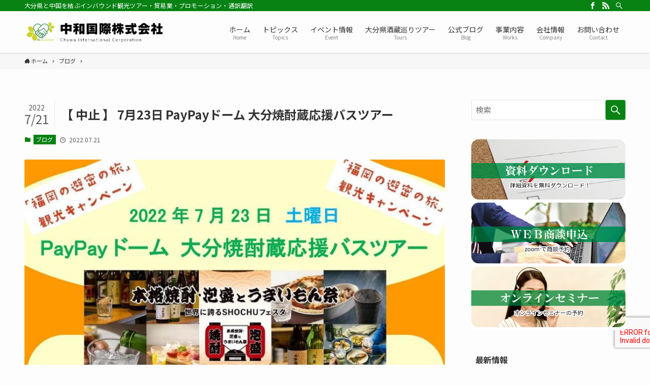

--- FILE ---
content_type: text/html; charset=UTF-8
request_url: https://www.chuwacorporation.com/blog/202207/6929/
body_size: 19193
content:
<!DOCTYPE html>
<html lang="ja" data-scrolled="false">
<head>
<meta charset="utf-8">
<meta name="format-detection" content="telephone=no">
<meta http-equiv="X-UA-Compatible" content="IE=edge">
<meta name="viewport" content="width=device-width, viewport-fit=cover">
<meta name="google-site-verification" content="LBybmZPyqbM-dWhgWpmYdM4kXKtnwWTznXM58ecJfs0" />
<meta name="msvalidate.01" content="D8F5152D170F84397C98474808D75EEB" />

<meta name="keywords" content="大分県,中国,インバウンド,ツアー,体験プログラム,Weibo,通訳,翻訳,プロモーション,中和国際株式会社,販路拡大" />
<meta name="description" content="大分県大分市の中和国際株式会社はインバウンドを中心とした旅行業・貿易業・プロモーション・通訳翻訳などをおこなう会社です。インバウンド向けのおみやげ体験プログラムやインバウンド向けツアー開催、Weiboを活用した中国向け販路拡大「大分物語」な" />

<!-- WP SiteManager OGP Tags -->
<meta property="og:title" content="【 中止 】 7月23日 PayPayドーム 大分焼酎蔵応援バスツアー" />
<meta property="og:type" content="article" />
<meta property="og:url" content="https://www.chuwacorporation.com/blog/202207/6929/" />
<meta property="og:description" content="大分県大分市の中和国際株式会社はインバウンドを中心とした旅行業・貿易業・プロモーション・通訳翻訳などをおこなう会社です。インバウンド向けのおみやげ体験プログラムやインバウンド向けツアー開催、Weiboを活用した中国向け販路拡大「大分物語」な" />
<meta property="og:site_name" content="《公式》中和国際株式会社｜インバウンドツアー開催・体験プログラム・中国向け販路拡大支援" />
<meta property="og:image" content="https://www.chuwacorporation.com/wp-content/uploads/2022/07/295085726_1723209121348205_3217772749101360632_n.jpg" />

<!-- WP SiteManager Twitter Cards Tags -->
<meta name="twitter:title" content="【 中止 】 7月23日 PayPayドーム 大分焼酎蔵応援バスツアー" />
<meta name="twitter:url" content="https://www.chuwacorporation.com/blog/202207/6929/" />
<meta name="twitter:description" content="大分県大分市の中和国際株式会社はインバウンドを中心とした旅行業・貿易業・プロモーション・通訳翻訳などをおこなう会社です。インバウンド向けのおみやげ体験プログラムやインバウンド向けツアー開催、Weiboを活用した中国向け販路拡大「大分物語」な" />
<meta name="twitter:card" content="summary" />
<meta name="twitter:image" content="https://www.chuwacorporation.com/wp-content/uploads/2022/07/295085726_1723209121348205_3217772749101360632_n.jpg" />
<title>【 中止 】 7月23日 PayPayドーム 大分焼酎蔵応援バスツアー | 《公式》中和国際株式会社｜インバウンドツアー開催・体験プログラム・中国向け販路拡大支援</title>
<meta name='robots' content='max-image-preview:large' />

<!-- All In One SEO Pack 3.7.1[1912,2000] -->
<meta name="description"  content="7月23日 PayPayドーム 大分焼酎蔵応援バスツアーは最小催行人員未達とコロナ感染急拡大のため中止となりました。 https://www.chuwacorporation.com/event/202207/6839/ なお、「本格焼酎・泡盛とうまいもん祭」は開催予定です。" />

<script type="application/ld+json" class="aioseop-schema">{"@context":"https://schema.org","@graph":[{"@type":"Organization","@id":"https://www.chuwacorporation.com/#organization","url":"https://www.chuwacorporation.com/","name":"中和国際株式会社","sameAs":[]},{"@type":"WebSite","@id":"https://www.chuwacorporation.com/#website","url":"https://www.chuwacorporation.com/","name":"《公式》中和国際株式会社｜インバウンドツアー開催・体験プログラム・中国向け販路拡大支援","publisher":{"@id":"https://www.chuwacorporation.com/#organization"},"potentialAction":{"@type":"SearchAction","target":"https://www.chuwacorporation.com/?s={search_term_string}","query-input":"required name=search_term_string"}},{"@type":"WebPage","@id":"https://www.chuwacorporation.com/blog/202207/6929/#webpage","url":"https://www.chuwacorporation.com/blog/202207/6929/","inLanguage":"ja","name":"【 中止 】 7月23日 PayPayドーム 大分焼酎蔵応援バスツアー","isPartOf":{"@id":"https://www.chuwacorporation.com/#website"},"breadcrumb":{"@id":"https://www.chuwacorporation.com/blog/202207/6929/#breadcrumblist"},"image":{"@type":"ImageObject","@id":"https://www.chuwacorporation.com/blog/202207/6929/#primaryimage","url":"https://www.chuwacorporation.com/wp-content/uploads/2022/07/295085726_1723209121348205_3217772749101360632_n.jpg","width":768,"height":960},"primaryImageOfPage":{"@id":"https://www.chuwacorporation.com/blog/202207/6929/#primaryimage"},"datePublished":"2022-07-20T15:27:00+09:00","dateModified":"2022-07-25T15:31:26+09:00"},{"@type":"Article","@id":"https://www.chuwacorporation.com/blog/202207/6929/#article","isPartOf":{"@id":"https://www.chuwacorporation.com/blog/202207/6929/#webpage"},"author":{"@id":"https://www.chuwacorporation.com/author/blog_user/#author"},"headline":"【 中止 】 7月23日 PayPayドーム 大分焼酎蔵応援バスツアー","datePublished":"2022-07-20T15:27:00+09:00","dateModified":"2022-07-25T15:31:26+09:00","commentCount":0,"mainEntityOfPage":{"@id":"https://www.chuwacorporation.com/blog/202207/6929/#webpage"},"publisher":{"@id":"https://www.chuwacorporation.com/#organization"},"articleSection":"ブログ, 7月23日 PayPayドーム 大分焼酎蔵応援バスツアー, PayPayドーム, PayPayドーム 大分焼酎蔵応援バスツアー, 中止, 大分焼酎, 大分焼酎蔵, 大分焼酎蔵応援, 大分焼酎蔵応援バスツアー, 本格焼酎・泡盛とうまいもん祭, 焼酎","image":{"@type":"ImageObject","@id":"https://www.chuwacorporation.com/blog/202207/6929/#primaryimage","url":"https://www.chuwacorporation.com/wp-content/uploads/2022/07/295085726_1723209121348205_3217772749101360632_n.jpg","width":768,"height":960}},{"@type":"Person","@id":"https://www.chuwacorporation.com/author/blog_user/#author","name":"中和国際株式会社","sameAs":[]},{"@type":"BreadcrumbList","@id":"https://www.chuwacorporation.com/blog/202207/6929/#breadcrumblist","itemListElement":[{"@type":"ListItem","position":1,"item":{"@type":"WebPage","@id":"https://www.chuwacorporation.com/","url":"https://www.chuwacorporation.com/","name":"《公式》中和国際株式会社｜インバウンドツアー開催・体験プログラム・中国向け販路拡大支援"}},{"@type":"ListItem","position":2,"item":{"@type":"WebPage","@id":"https://www.chuwacorporation.com/blog/202207/6929/","url":"https://www.chuwacorporation.com/blog/202207/6929/","name":"【 中止 】 7月23日 PayPayドーム 大分焼酎蔵応援バスツアー"}}]}]}</script>
<link rel="canonical" href="https://www.chuwacorporation.com/blog/202207/6929/" />
			<script type="text/javascript" >
				window.ga=window.ga||function(){(ga.q=ga.q||[]).push(arguments)};ga.l=+new Date;
				ga('create', 'UA-180674659-1', 'auto');
				// Plugins
				
				ga('send', 'pageview');
			</script>
			<script async src="https://www.google-analytics.com/analytics.js"></script>
			<!-- All In One SEO Pack -->
<link rel='dns-prefetch' href='//www.google.com' />
<link rel="alternate" type="application/rss+xml" title="《公式》中和国際株式会社｜インバウンドツアー開催・体験プログラム・中国向け販路拡大支援 &raquo; フィード" href="https://www.chuwacorporation.com/feed/" />
<link rel="alternate" type="application/rss+xml" title="《公式》中和国際株式会社｜インバウンドツアー開催・体験プログラム・中国向け販路拡大支援 &raquo; コメントフィード" href="https://www.chuwacorporation.com/comments/feed/" />
<meta name="description" content="7月23日 PayPayドーム 大分焼酎蔵応援バスツアーは最小催行人員未達とコロナ感染急拡大のため中止となりました。https://www.chuwacorporation.com/event/202207/6839/なお、「本格焼酎・泡盛とうまいもん祭」は開催予定です。" /><link rel='stylesheet' id='vkExUnit_common_style-css' href='https://www.chuwacorporation.com/wp-content/plugins/vk-all-in-one-expansion-unit/assets/css/vkExUnit_style.css?ver=9.94.1.1' type='text/css' media='all' />
<style id='vkExUnit_common_style-inline-css' type='text/css'>
.veu_promotion-alert__content--text { border: 1px solid rgba(0,0,0,0.125); padding: 0.5em 1em; border-radius: var(--vk-size-radius); margin-bottom: var(--vk-margin-block-bottom); font-size: 0.875rem; } /* Alert Content部分に段落タグを入れた場合に最後の段落の余白を0にする */ .veu_promotion-alert__content--text p:last-of-type{ margin-bottom:0; margin-top: 0; }
:root {--ver_page_top_button_url:url(https://www.chuwacorporation.com/wp-content/plugins/vk-all-in-one-expansion-unit/assets/images/to-top-btn-icon.svg);}@font-face {font-weight: normal;font-style: normal;font-family: "vk_sns";src: url("https://www.chuwacorporation.com/wp-content/plugins/vk-all-in-one-expansion-unit/inc/sns/icons/fonts/vk_sns.eot?-bq20cj");src: url("https://www.chuwacorporation.com/wp-content/plugins/vk-all-in-one-expansion-unit/inc/sns/icons/fonts/vk_sns.eot?#iefix-bq20cj") format("embedded-opentype"),url("https://www.chuwacorporation.com/wp-content/plugins/vk-all-in-one-expansion-unit/inc/sns/icons/fonts/vk_sns.woff?-bq20cj") format("woff"),url("https://www.chuwacorporation.com/wp-content/plugins/vk-all-in-one-expansion-unit/inc/sns/icons/fonts/vk_sns.ttf?-bq20cj") format("truetype"),url("https://www.chuwacorporation.com/wp-content/plugins/vk-all-in-one-expansion-unit/inc/sns/icons/fonts/vk_sns.svg?-bq20cj#vk_sns") format("svg");}
</style>
<link rel='stylesheet' id='wp-block-library-css' href='https://www.chuwacorporation.com/wp-includes/css/dist/block-library/style.min.css?ver=6.4.7' type='text/css' media='all' />
<style id='wp-block-library-inline-css' type='text/css'>
/* VK Color Palettes */
</style>
<link rel='stylesheet' id='main_style-css' href='https://www.chuwacorporation.com/wp-content/themes/CHUWA_KOKUSAI/assets/css/main.css?ver=6.4.7' type='text/css' media='all' />
<style id='classic-theme-styles-inline-css' type='text/css'>
/*! This file is auto-generated */
.wp-block-button__link{color:#fff;background-color:#32373c;border-radius:9999px;box-shadow:none;text-decoration:none;padding:calc(.667em + 2px) calc(1.333em + 2px);font-size:1.125em}.wp-block-file__button{background:#32373c;color:#fff;text-decoration:none}
</style>
<style id='global-styles-inline-css' type='text/css'>
body{--wp--preset--color--black: #000;--wp--preset--color--cyan-bluish-gray: #abb8c3;--wp--preset--color--white: #fff;--wp--preset--color--pale-pink: #f78da7;--wp--preset--color--vivid-red: #cf2e2e;--wp--preset--color--luminous-vivid-orange: #ff6900;--wp--preset--color--luminous-vivid-amber: #fcb900;--wp--preset--color--light-green-cyan: #7bdcb5;--wp--preset--color--vivid-green-cyan: #00d084;--wp--preset--color--pale-cyan-blue: #8ed1fc;--wp--preset--color--vivid-cyan-blue: #0693e3;--wp--preset--color--vivid-purple: #9b51e0;--wp--preset--color--swl-main: var(--color_main);--wp--preset--color--swl-main-thin: var(--color_main_thin);--wp--preset--color--swl-gray: var(--color_gray);--wp--preset--color--swl-deep-01: var(--color_deep01);--wp--preset--color--swl-deep-02: var(--color_deep02);--wp--preset--color--swl-deep-03: var(--color_deep03);--wp--preset--color--swl-deep-04: var(--color_deep04);--wp--preset--color--swl-pale-01: var(--color_pale01);--wp--preset--color--swl-pale-02: var(--color_pale02);--wp--preset--color--swl-pale-03: var(--color_pale03);--wp--preset--color--swl-pale-04: var(--color_pale04);--wp--preset--gradient--vivid-cyan-blue-to-vivid-purple: linear-gradient(135deg,rgba(6,147,227,1) 0%,rgb(155,81,224) 100%);--wp--preset--gradient--light-green-cyan-to-vivid-green-cyan: linear-gradient(135deg,rgb(122,220,180) 0%,rgb(0,208,130) 100%);--wp--preset--gradient--luminous-vivid-amber-to-luminous-vivid-orange: linear-gradient(135deg,rgba(252,185,0,1) 0%,rgba(255,105,0,1) 100%);--wp--preset--gradient--luminous-vivid-orange-to-vivid-red: linear-gradient(135deg,rgba(255,105,0,1) 0%,rgb(207,46,46) 100%);--wp--preset--gradient--very-light-gray-to-cyan-bluish-gray: linear-gradient(135deg,rgb(238,238,238) 0%,rgb(169,184,195) 100%);--wp--preset--gradient--cool-to-warm-spectrum: linear-gradient(135deg,rgb(74,234,220) 0%,rgb(151,120,209) 20%,rgb(207,42,186) 40%,rgb(238,44,130) 60%,rgb(251,105,98) 80%,rgb(254,248,76) 100%);--wp--preset--gradient--blush-light-purple: linear-gradient(135deg,rgb(255,206,236) 0%,rgb(152,150,240) 100%);--wp--preset--gradient--blush-bordeaux: linear-gradient(135deg,rgb(254,205,165) 0%,rgb(254,45,45) 50%,rgb(107,0,62) 100%);--wp--preset--gradient--luminous-dusk: linear-gradient(135deg,rgb(255,203,112) 0%,rgb(199,81,192) 50%,rgb(65,88,208) 100%);--wp--preset--gradient--pale-ocean: linear-gradient(135deg,rgb(255,245,203) 0%,rgb(182,227,212) 50%,rgb(51,167,181) 100%);--wp--preset--gradient--electric-grass: linear-gradient(135deg,rgb(202,248,128) 0%,rgb(113,206,126) 100%);--wp--preset--gradient--midnight: linear-gradient(135deg,rgb(2,3,129) 0%,rgb(40,116,252) 100%);--wp--preset--font-size--small: 12px;--wp--preset--font-size--medium: 20px;--wp--preset--font-size--large: 20px;--wp--preset--font-size--x-large: 42px;--wp--preset--font-size--xs: 10px;--wp--preset--font-size--normal: 16px;--wp--preset--font-size--huge: 28px;--wp--preset--spacing--20: 0.44rem;--wp--preset--spacing--30: 0.67rem;--wp--preset--spacing--40: 1rem;--wp--preset--spacing--50: 1.5rem;--wp--preset--spacing--60: 2.25rem;--wp--preset--spacing--70: 3.38rem;--wp--preset--spacing--80: 5.06rem;--wp--preset--shadow--natural: 6px 6px 9px rgba(0, 0, 0, 0.2);--wp--preset--shadow--deep: 12px 12px 50px rgba(0, 0, 0, 0.4);--wp--preset--shadow--sharp: 6px 6px 0px rgba(0, 0, 0, 0.2);--wp--preset--shadow--outlined: 6px 6px 0px -3px rgba(255, 255, 255, 1), 6px 6px rgba(0, 0, 0, 1);--wp--preset--shadow--crisp: 6px 6px 0px rgba(0, 0, 0, 1);}:where(.is-layout-flex){gap: 0.5em;}:where(.is-layout-grid){gap: 0.5em;}body .is-layout-flow > .alignleft{float: left;margin-inline-start: 0;margin-inline-end: 2em;}body .is-layout-flow > .alignright{float: right;margin-inline-start: 2em;margin-inline-end: 0;}body .is-layout-flow > .aligncenter{margin-left: auto !important;margin-right: auto !important;}body .is-layout-constrained > .alignleft{float: left;margin-inline-start: 0;margin-inline-end: 2em;}body .is-layout-constrained > .alignright{float: right;margin-inline-start: 2em;margin-inline-end: 0;}body .is-layout-constrained > .aligncenter{margin-left: auto !important;margin-right: auto !important;}body .is-layout-constrained > :where(:not(.alignleft):not(.alignright):not(.alignfull)){max-width: var(--wp--style--global--content-size);margin-left: auto !important;margin-right: auto !important;}body .is-layout-constrained > .alignwide{max-width: var(--wp--style--global--wide-size);}body .is-layout-flex{display: flex;}body .is-layout-flex{flex-wrap: wrap;align-items: center;}body .is-layout-flex > *{margin: 0;}body .is-layout-grid{display: grid;}body .is-layout-grid > *{margin: 0;}:where(.wp-block-columns.is-layout-flex){gap: 2em;}:where(.wp-block-columns.is-layout-grid){gap: 2em;}:where(.wp-block-post-template.is-layout-flex){gap: 1.25em;}:where(.wp-block-post-template.is-layout-grid){gap: 1.25em;}.has-black-color{color: var(--wp--preset--color--black) !important;}.has-cyan-bluish-gray-color{color: var(--wp--preset--color--cyan-bluish-gray) !important;}.has-white-color{color: var(--wp--preset--color--white) !important;}.has-pale-pink-color{color: var(--wp--preset--color--pale-pink) !important;}.has-vivid-red-color{color: var(--wp--preset--color--vivid-red) !important;}.has-luminous-vivid-orange-color{color: var(--wp--preset--color--luminous-vivid-orange) !important;}.has-luminous-vivid-amber-color{color: var(--wp--preset--color--luminous-vivid-amber) !important;}.has-light-green-cyan-color{color: var(--wp--preset--color--light-green-cyan) !important;}.has-vivid-green-cyan-color{color: var(--wp--preset--color--vivid-green-cyan) !important;}.has-pale-cyan-blue-color{color: var(--wp--preset--color--pale-cyan-blue) !important;}.has-vivid-cyan-blue-color{color: var(--wp--preset--color--vivid-cyan-blue) !important;}.has-vivid-purple-color{color: var(--wp--preset--color--vivid-purple) !important;}.has-black-background-color{background-color: var(--wp--preset--color--black) !important;}.has-cyan-bluish-gray-background-color{background-color: var(--wp--preset--color--cyan-bluish-gray) !important;}.has-white-background-color{background-color: var(--wp--preset--color--white) !important;}.has-pale-pink-background-color{background-color: var(--wp--preset--color--pale-pink) !important;}.has-vivid-red-background-color{background-color: var(--wp--preset--color--vivid-red) !important;}.has-luminous-vivid-orange-background-color{background-color: var(--wp--preset--color--luminous-vivid-orange) !important;}.has-luminous-vivid-amber-background-color{background-color: var(--wp--preset--color--luminous-vivid-amber) !important;}.has-light-green-cyan-background-color{background-color: var(--wp--preset--color--light-green-cyan) !important;}.has-vivid-green-cyan-background-color{background-color: var(--wp--preset--color--vivid-green-cyan) !important;}.has-pale-cyan-blue-background-color{background-color: var(--wp--preset--color--pale-cyan-blue) !important;}.has-vivid-cyan-blue-background-color{background-color: var(--wp--preset--color--vivid-cyan-blue) !important;}.has-vivid-purple-background-color{background-color: var(--wp--preset--color--vivid-purple) !important;}.has-black-border-color{border-color: var(--wp--preset--color--black) !important;}.has-cyan-bluish-gray-border-color{border-color: var(--wp--preset--color--cyan-bluish-gray) !important;}.has-white-border-color{border-color: var(--wp--preset--color--white) !important;}.has-pale-pink-border-color{border-color: var(--wp--preset--color--pale-pink) !important;}.has-vivid-red-border-color{border-color: var(--wp--preset--color--vivid-red) !important;}.has-luminous-vivid-orange-border-color{border-color: var(--wp--preset--color--luminous-vivid-orange) !important;}.has-luminous-vivid-amber-border-color{border-color: var(--wp--preset--color--luminous-vivid-amber) !important;}.has-light-green-cyan-border-color{border-color: var(--wp--preset--color--light-green-cyan) !important;}.has-vivid-green-cyan-border-color{border-color: var(--wp--preset--color--vivid-green-cyan) !important;}.has-pale-cyan-blue-border-color{border-color: var(--wp--preset--color--pale-cyan-blue) !important;}.has-vivid-cyan-blue-border-color{border-color: var(--wp--preset--color--vivid-cyan-blue) !important;}.has-vivid-purple-border-color{border-color: var(--wp--preset--color--vivid-purple) !important;}.has-vivid-cyan-blue-to-vivid-purple-gradient-background{background: var(--wp--preset--gradient--vivid-cyan-blue-to-vivid-purple) !important;}.has-light-green-cyan-to-vivid-green-cyan-gradient-background{background: var(--wp--preset--gradient--light-green-cyan-to-vivid-green-cyan) !important;}.has-luminous-vivid-amber-to-luminous-vivid-orange-gradient-background{background: var(--wp--preset--gradient--luminous-vivid-amber-to-luminous-vivid-orange) !important;}.has-luminous-vivid-orange-to-vivid-red-gradient-background{background: var(--wp--preset--gradient--luminous-vivid-orange-to-vivid-red) !important;}.has-very-light-gray-to-cyan-bluish-gray-gradient-background{background: var(--wp--preset--gradient--very-light-gray-to-cyan-bluish-gray) !important;}.has-cool-to-warm-spectrum-gradient-background{background: var(--wp--preset--gradient--cool-to-warm-spectrum) !important;}.has-blush-light-purple-gradient-background{background: var(--wp--preset--gradient--blush-light-purple) !important;}.has-blush-bordeaux-gradient-background{background: var(--wp--preset--gradient--blush-bordeaux) !important;}.has-luminous-dusk-gradient-background{background: var(--wp--preset--gradient--luminous-dusk) !important;}.has-pale-ocean-gradient-background{background: var(--wp--preset--gradient--pale-ocean) !important;}.has-electric-grass-gradient-background{background: var(--wp--preset--gradient--electric-grass) !important;}.has-midnight-gradient-background{background: var(--wp--preset--gradient--midnight) !important;}.has-small-font-size{font-size: var(--wp--preset--font-size--small) !important;}.has-medium-font-size{font-size: var(--wp--preset--font-size--medium) !important;}.has-large-font-size{font-size: var(--wp--preset--font-size--large) !important;}.has-x-large-font-size{font-size: var(--wp--preset--font-size--x-large) !important;}
.wp-block-navigation a:where(:not(.wp-element-button)){color: inherit;}
:where(.wp-block-post-template.is-layout-flex){gap: 1.25em;}:where(.wp-block-post-template.is-layout-grid){gap: 1.25em;}
:where(.wp-block-columns.is-layout-flex){gap: 2em;}:where(.wp-block-columns.is-layout-grid){gap: 2em;}
.wp-block-pullquote{font-size: 1.5em;line-height: 1.6;}
</style>
<link rel='stylesheet' id='contact-form-7-css' href='https://www.chuwacorporation.com/wp-content/plugins/contact-form-7/includes/css/styles.css?ver=5.8.5' type='text/css' media='all' />
<link rel='stylesheet' id='veu-cta-css' href='https://www.chuwacorporation.com/wp-content/plugins/vk-all-in-one-expansion-unit/inc/call-to-action/package/assets/css/style.css?ver=9.94.1.1' type='text/css' media='all' />
<link rel='stylesheet' id='vk-components-style-css' href='https://www.chuwacorporation.com/wp-content/plugins/vk-blocks/build/vk-components.css?ver=1703556384' type='text/css' media='all' />
<link rel='stylesheet' id='vk-swiper-style-css' href='https://www.chuwacorporation.com/wp-content/plugins/vk-blocks/vendor/vektor-inc/vk-swiper/src/assets/css/swiper-bundle.min.css?ver=11.0.2' type='text/css' media='all' />
<link rel='stylesheet' id='vkblocks-bootstrap-css' href='https://www.chuwacorporation.com/wp-content/plugins/vk-blocks/build/bootstrap_vk_using.css?ver=4.3.1' type='text/css' media='all' />
<link rel='stylesheet' id='vk-blocks-build-css-css' href='https://www.chuwacorporation.com/wp-content/plugins/vk-blocks/build/block-build.css?ver=1.67.0.1' type='text/css' media='all' />
<style id='vk-blocks-build-css-inline-css' type='text/css'>
:root {--vk_flow-arrow: url(https://www.chuwacorporation.com/wp-content/plugins/vk-blocks/inc/vk-blocks/images/arrow_bottom.svg);--vk_image-mask-wave01: url(https://www.chuwacorporation.com/wp-content/plugins/vk-blocks/inc/vk-blocks/images/wave01.svg);--vk_image-mask-wave02: url(https://www.chuwacorporation.com/wp-content/plugins/vk-blocks/inc/vk-blocks/images/wave02.svg);--vk_image-mask-wave03: url(https://www.chuwacorporation.com/wp-content/plugins/vk-blocks/inc/vk-blocks/images/wave03.svg);--vk_image-mask-wave04: url(https://www.chuwacorporation.com/wp-content/plugins/vk-blocks/inc/vk-blocks/images/wave04.svg);}
:root { --vk-size-text: 16px; /* --vk-color-primary is deprecated. */ --vk-color-primary:#337ab7; }

	:root {

		--vk-balloon-border-width:1px;

		--vk-balloon-speech-offset:-12px;
	}
	
</style>
<link rel='stylesheet' id='vk-font-awesome-css' href='https://www.chuwacorporation.com/wp-content/plugins/vk-blocks/vendor/vektor-inc/font-awesome-versions/src/versions/6/css/all.min.css?ver=6.4.2' type='text/css' media='all' />
<link rel='stylesheet' id='fancybox-css' href='https://www.chuwacorporation.com/wp-content/plugins/easy-fancybox/fancybox/1.5.4/jquery.fancybox.min.css?ver=6.4.7' type='text/css' media='screen' />
<link rel='stylesheet' id='cf7cf-style-css' href='https://www.chuwacorporation.com/wp-content/plugins/cf7-conditional-fields/style.css?ver=2.4.5' type='text/css' media='all' />

<link href="https://fonts.googleapis.com/css?family=Noto+Sans+JP:400,700&display=swap" rel="stylesheet">
<style id="swell_custom_front_style">:root{--color_main:#078213;--color_text:#333;--color_link:#005e00;--color_border:rgba(200,200,200,.5);--color_gray:rgba(200,200,200,.15);--color_htag:#078213;--color_bg:#fdfdfd;--color_gradient1:#d8ffff;--color_gradient2:#87e7ff;--color_main_thin:rgba(9, 163, 24, 0.05 );--color_main_dark:rgba(5, 98, 14, 1 );--color_list_check:#078213;--color_list_num:#078213;--color_list_good:#86dd7b;--color_list_bad:#f36060;--color_faq_q:#d55656;--color_faq_a:#6599b7;--color_icon_good:#3cd250;--color_icon_good_bg:#ecffe9;--color_icon_bad:#4b73eb;--color_icon_bad_bg:#eafaff;--color_icon_info:#f578b4;--color_icon_info_bg:#fff0fa;--color_icon_announce:#ffa537;--color_icon_announce_bg:#fff5f0;--color_icon_pen:#7a7a7a;--color_icon_pen_bg:#f7f7f7;--color_icon_book:#787364;--color_icon_book_bg:#f8f6ef;--color_icon_point:#ffa639;--color_icon_check:#86d67c;--color_icon_batsu:#f36060;--color_icon_hatena:#5295cc;--color_icon_caution:#f7da38;--color_icon_memo:#84878a;--color_content_bg:#fdfdfd;--color_btn_red:#f74a4a;--color_btn_blue:#338df4;--color_btn_green:#62d847;--color_btn_blue_dark:rgba(38, 106, 183, 1 );--color_btn_red_dark:rgba(185, 56, 56, 1 );--color_btn_green_dark:rgba(74, 162, 53, 1 );--color_deep01:#e44141;--color_deep02:#3d79d5;--color_deep03:#63a84d;--color_deep04:#f09f4d;--color_pale01:#fff2f0;--color_pale02:#f3f8fd;--color_pale03:#f1f9ee;--color_pale04:#fdf9ee;--color_mark_blue:#b7e3ff;--color_mark_green:#bdf9c3;--color_mark_yellow:#fcf69f;--color_mark_orange:#ffddbc;--border01:solid 1px var(--color_main);--border02:double 4px var(--color_main);--border03:dashed 2px var(--color_border);--border04:solid 4px var(--color_gray);--card_posts_thumb_ratio:56.25%;--list_posts_thumb_ratio:61.8%;--big_posts_thumb_ratio:56.25%;--thumb_posts_thumb_ratio:61.8%;--color_header_bg:#fdfdfd;--color_header_text:#333;--color_footer_bg:#fdfdfd;--color_footer_text:#333;--color_fbm_text:#333;--color_fbm_bg:#fff;--fbm_opacity:0.9;--fix_header_opacity:0.8;--container_size:1296px;--article_size:944px;--logo_size_sp:58px;--logo_size_pc:50px;--logo_size_pcfix:47px;--color_spmenu_text:#333;--color_spmenu_bg:#fdfdfd;--color_menulayer_bg:#000;--spmenu_opacity:1;--menulayer_opacity:0.6;}[data-colset="col1"] .cap_box_ttl{background:#f59b5f}[data-colset="col1"] .cap_box_content{border-color:#f59b5f;background:#fff8eb}[data-colset="col2"] .cap_box_ttl{background:#5fb9f5}[data-colset="col2"] .cap_box_content{border-color:#5fb9f5;background:#edf5ff}[data-colset="col3"] .cap_box_ttl{background:#2fcd90}[data-colset="col3"] .cap_box_content{border-color:#2fcd90;background:#eafaf2}.is-style-btn_normal a{border-radius:80px}.is-style-btn_solid a{border-radius:80px}.is-style-btn_shiny a{border-radius:80px}.is-style-btn_line a{border-radius:80px}blockquote{padding:1.5em 2em 1.5em 3em}blockquote::before,blockquote::after{content:"";display:block;width:1px;height:calc(100% - 3em);background-color:rgba(180,180,180,.75);top:1.5em}blockquote::before{left:1.5em}blockquote::after{left:calc(1.5em + 5px)}.mark_blue{background:-webkit-linear-gradient(transparent 64%,var(--color_mark_blue) 0%);background:linear-gradient(transparent 64%,var(--color_mark_blue) 0%)}.mark_green{background:-webkit-linear-gradient(transparent 64%,var(--color_mark_green) 0%);background:linear-gradient(transparent 64%,var(--color_mark_green) 0%)}.mark_yellow{background:-webkit-linear-gradient(transparent 64%,var(--color_mark_yellow) 0%);background:linear-gradient(transparent 64%,var(--color_mark_yellow) 0%)}.mark_orange{background:-webkit-linear-gradient(transparent 64%,var(--color_mark_orange) 0%);background:linear-gradient(transparent 64%,var(--color_mark_orange) 0%)}[class*="is-style-icon_"]{color:#333;border-width:0}[class*="is-style-big_icon_"]{position:relative;padding:2em 1.5em 1.5em;border-width:2px;border-style:solid}[data-col="gray"] .c-balloon__text{background:#f7f7f7;border-color:#ccc}[data-col="gray"] .c-balloon__before{border-right-color:#f7f7f7}[data-col="green"] .c-balloon__text{background:#d1f8c2;border-color:#9ddd93}[data-col="green"] .c-balloon__before{border-right-color:#d1f8c2}[data-col="blue"] .c-balloon__text{background:#e2f6ff;border-color:#93d2f0}[data-col="blue"] .c-balloon__before{border-right-color:#e2f6ff}[data-col="red"] .c-balloon__text{background:#ffebeb;border-color:#f48789}[data-col="red"] .c-balloon__before{border-right-color:#ffebeb}[data-col="yellow"] .c-balloon__text{background:#f9f7d2;border-color:#fbe593}[data-col="yellow"] .c-balloon__before{border-right-color:#f9f7d2}.-type-list2 .p-postList__body::after,.-type-big .p-postList__body::after{content: "READ MORE »";}.c-postThumb__cat{background-color:#078213;color:#fff;background-image: repeating-linear-gradient(-45deg,rgba(255,255,255,.1),rgba(255,255,255,.1) 6px,transparent 6px,transparent 12px)}{border-radius:2px}.post_content h4{padding:0 0 0 16px;border-left:solid 2px var(--color_htag)}.l-footer__widgetArea{background:#f4f4f4}body{font-weight:400;font-family:"Noto Sans JP", sans-serif}.l-header{box-shadow: 0 1px 4px rgba(0,0,0,.12)}.l-header__bar{color:#fff;background:var(--color_main)}.l-header__menuBtn{order:1}.l-header__customBtn{order:3}.c-gnav a::after{background:var(--color_main);width:100%;height:2px;transform:scaleX(0)}.l-header__spNav .current_{border-bottom-color:var(--color_main)}.c-gnav > li:hover > a::after,.c-gnav > .-current > a::after{transform: scaleX(1)}.page .c-pageTitle__inner{display: block;float: left;margin-bottom: -1px;padding: .25em .5em;border-bottom: solid 1px var(--color_main)}.page .l-mainContent .c-pageTitle{border-bottom: solid 1px var(--color_border)}.archive .c-pageTitle__inner{display: block;float: left;margin-bottom: -1px;padding: .25em .5em;border-bottom: solid 1px var(--color_main)}.archive .l-mainContent .c-pageTitle{border-bottom: solid 1px var(--color_border)}.c-secTitle{border-left:solid 2px var(--color_main);padding:0em .75em}.l-topTitleArea.c-filterLayer::before{background-color:#000;opacity:0.2}.c-shareBtns__btn:not(:hover){background:none}.-fix .c-shareBtns__btn:not(:hover){background:#fff}.c-shareBtns__btn:not(:hover) .c-shareBtns__icon{color:inherit}.c-shareBtns__item:not(:last-child){margin-right:8px}.c-shareBtns__btn{padding:8px 0;transition:background-color .25s;border: solid 1px}#main_content .post_content,#lp-content .post_content{font-size:4vw}#pagetop{border-radius:50%}.w-beforeFooter{margin-bottom:0}.c-widget__title.-side{padding:.5em}.c-widget__title.-side::before{content:"";bottom:0;left:0;width:40%;z-index:1;background:var(--color_main)}.c-widget__title.-side::after{content:"";bottom:0;left:0;width:100%;background:var(--color_border)}.c-widget__title.-spmenu{padding:.5em .75em;background:var(--color_main);color:#fff;}.c-widget__title.-footer{padding:.5em}.c-widget__title.-footer::before{content:"";bottom:0;left:0;width:40%;z-index:1;background:var(--color_main)}.c-widget__title.-footer::after{content:"";bottom:0;left:0;width:100%;background:var(--color_border)}[class*="page-numbers"]{color:var(--color_main);border: solid 1px var(--color_main)}@media screen and (min-width: 960px){:root{}}@media screen and (max-width: 959px){:root{}.l-header__logo{order:2;text-align:center}}@media screen and (min-width: 600px){:root{}#main_content .post_content,#lp-content .post_content{font-size:16px}}@media screen and (max-width: 599px){:root{}}.c-shareBtns__btn,.p-articleThumb__img,.p-blogCard__inner::before,.p-profileBox,.p-profileBox__bgImg,.p-profileBox__iconList,.p-toc{border-radius:2px}.-related .p-postList__thumb,.c-bannerLink__label,.c-searchForm__submit,.is-style-bg_gray,.is-style-bg_main,.is-style-bg_main_thin,.is-style-bg_stripe,.is-style-border_dg,.is-style-border_dm,.is-style-border_sg,.is-style-border_sm,.is-style-dent_box,.is-style-note_box,.is-style-stitch,.p-authorBox__moreLink,.p-pickupBanners .c-bannerLink,.p-pnLinks__thumb,[class*=is-style-big_icon_],input[type=number],input[type=text],textarea{border-radius:4px}.p-authorBox,.p-commentArea,.p-snsCta{border-radius:8px}.is-style-more_btn>a,.submit{border-radius:40px}.-ps-style-img .p-postList__link,.-type-thumb .p-postList__link,.p-postList__thumb{z-index:0;overflow:hidden;border-radius:12px}.c-widget .-type-list.-w-ranking .p-postList__item::before{top:2px;left:2px;border-radius:16px}.c-widget .-type-card.-w-ranking .p-postList__item::before{border-radius:0 0 4px 4px}.c-postThumb__cat{margin:.5em;padding:0 8px;border-radius:16px}.c-categoryList__link .c-tagList__link,.tag-cloud-link{padding:6px 12px;border-radius:16px}.cap_box_ttl{border-radius:2px 2px 0 0}.cap_box_content{border-radius:0 0 2px 2px}.cap_box.is-style-small_ttl .cap_box_content{border-radius:0 2px 2px 2px}.cap_box.is-style-inner .cap_box_content,.cap_box.is-style-onborder_ttl .cap_box_content,.cap_box.is-style-onborder_ttl2 .cap_box_content,.cap_box.is-style-onborder_ttl2 .cap_box_ttl,.cap_box.is-style-shadow{border-radius:2px}.p-postList__body::after{border-radius:40px}@media (min-width:960px){#sidebar .-type-list .p-postList__thumb{border-radius:8px}}@media (max-width:959px){.-ps-style-img .p-postList__link,.-type-thumb .p-postList__link,.p-postList__thumb{border-radius:8px}}@media (min-width:960px){.-series .l-header__inner{display:flex;align-items:stretch}.-series .l-header__logo{display:flex;flex-wrap:wrap;align-items:center;margin-right:24px;padding:16px 0}.-series .l-header__logo .c-catchphrase{padding:4px 0;font-size:13px}.-series .c-headLogo{margin-right:16px}.-series-right .l-header__inner{justify-content:space-between}.-series-right .c-gnavWrap{margin-left:auto}.-series-right .w-header{margin-left:12px}.-series-left .w-header{margin-left:auto}}@media (min-width:960px) and (min-width:600px){.-series .c-headLogo{max-width:400px}}</style>
<style id="swell_custom_css"></style>
<link rel='shortlink' href='https://www.chuwacorporation.com/?p=6929' />
<style type="text/css">.grecaptcha-badge {
display: block;
margin-bottom: 20px;
}</style><!-- [ VK All in One Expansion Unit OGP ] -->
<meta property="og:site_name" content="《公式》中和国際株式会社｜インバウンドツアー開催・体験プログラム・中国向け販路拡大支援" />
<meta property="og:url" content="https://www.chuwacorporation.com/blog/202207/6929/" />
<meta property="og:title" content="【 中止 】 7月23日 PayPayドーム 大分焼酎蔵応援バスツアー | 《公式》中和国際株式会社｜インバウンドツアー開催・体験プログラム・中国向け販路拡大支援" />
<meta property="og:description" content="7月23日 PayPayドーム 大分焼酎蔵応援バスツアーは最小催行人員未達とコロナ感染急拡大のため中止となりました。https://www.chuwacorporation.com/event/202207/6839/なお、「本格焼酎・泡盛とうまいもん祭」は開催予定です。" />
<meta property="og:type" content="article" />
<meta property="og:image" content="https://www.chuwacorporation.com/wp-content/uploads/2022/07/295085726_1723209121348205_3217772749101360632_n-560x700.jpg" />
<meta property="og:image:width" content="560" />
<meta property="og:image:height" content="700" />
<!-- [ / VK All in One Expansion Unit OGP ] -->
<!-- [ VK All in One Expansion Unit twitter card ] -->
<meta name="twitter:card" content="summary_large_image">
<meta name="twitter:description" content="7月23日 PayPayドーム 大分焼酎蔵応援バスツアーは最小催行人員未達とコロナ感染急拡大のため中止となりました。https://www.chuwacorporation.com/event/202207/6839/なお、「本格焼酎・泡盛とうまいもん祭」は開催予定です。">
<meta name="twitter:title" content="【 中止 】 7月23日 PayPayドーム 大分焼酎蔵応援バスツアー | 《公式》中和国際株式会社｜インバウンドツアー開催・体験プログラム・中国向け販路拡大支援">
<meta name="twitter:url" content="https://www.chuwacorporation.com/blog/202207/6929/">
	<meta name="twitter:image" content="https://www.chuwacorporation.com/wp-content/uploads/2022/07/295085726_1723209121348205_3217772749101360632_n-560x700.jpg">
	<meta name="twitter:domain" content="www.chuwacorporation.com">
	<!-- [ / VK All in One Expansion Unit twitter card ] -->
	<link rel="icon" href="https://www.chuwacorporation.com/wp-content/uploads/2020/07/cropped-favicon-1-32x32.png" sizes="32x32" />
<link rel="icon" href="https://www.chuwacorporation.com/wp-content/uploads/2020/07/cropped-favicon-1-192x192.png" sizes="192x192" />
<link rel="apple-touch-icon" href="https://www.chuwacorporation.com/wp-content/uploads/2020/07/cropped-favicon-1-180x180.png" />
<meta name="msapplication-TileImage" content="https://www.chuwacorporation.com/wp-content/uploads/2020/07/cropped-favicon-1-270x270.png" />

<meta name="google-site-verification" content="LBybmZPyqbM-dWhgWpmYdM4kXKtnwWTznXM58ecJfs0" />
<meta name="msvalidate.01" content="D8F5152D170F84397C98474808D75EEB" />

<div id="fb-root"></div>
<script async defer crossorigin="anonymous" src="https://connect.facebook.net/ja_JP/sdk.js#xfbml=1&version=v7.0&appId=245360962314995&autoLogAppEvents=1" nonce="volCnF9G"></script>
<style type="text/css">/* VK CSS Customize */#main_visual{letter-spacing:0.1em !important;font-size:27px;}img {image-rendering: -webkit-optimize-contrast !important;}.p-mainVisual__slideTitle{color:#fff !important;}.post_content{letter-spacing:0.1em !important;}.p-mainVisual__slideText{letter-spacing:0.2em;}@media only screen and (max-width: 750px) {#main_visual{letter-spacing:0 !important;font-size:12px;}.p-mainVisual__slideTitle{color:#fff !important;}.p-mainVisual__slideText{letter-spacing:0 !important;}}.swl-fz u-fz-xs{line-height:1.2em;}.titleBG{ color: #333; font-size: 40px; font-weight: 900 !important; line-height: 1.4;letter-spacing:0; margin-bottom: 40px;font-weight:bold;}.cf1{ color: #d71d33 !important; }.cf2{ color: #3d79d5 !important; }.cf3 { color: #158820 !important; }.cf4{ color: goldenrod !important; }.cf5 { color: darkviolet !important; }.must{color: #fff;margin-right: 10px;padding: 4px 8px;background: #098215;border-radius: 20px;}.free {color: #fff;margin-right: 10px;padding: 4px 8px;background: #b5b5b5;border-radius: 20px;}form p {font-weight: 600;}input.wpcf7-form-control.wpcf7-text,textarea.wpcf7-form-control.wpcf7-textarea {width: 100%;padding: 8px 15px;margin-top: 10px;border: 1px solid #d0d5d8;border-radius: 3px;}textarea.wpcf7-form-control.wpcf7-textarea {height: 200px;}@media only screen and (min-width: 768px) {input.wpcf7-form-control.wpcf7-text,textarea.wpcf7-form-control.wpcf7-textarea {width: 100%;padding: 8px 15px;margin-top: 10px;border: 1px solid #d0d5d8;border-radius: 3px;}textarea.wpcf7-form-control.wpcf7-textarea {height: 200px;}}input.wpcf7-form-control.wpcf7-text.wpcf7-validates-as-required {background: #ffffff;}input.wpcf7-submit {width: 100%;height: 60px;background: #098215;color: #fff;font-size: 20px;font-weight: 600;border:none;}span.wpcf7-not-valid-tip,.wpcf7-response-output.wpcf7-validation-errors {color: red;font-weight: 600;}.p-mainVisual__slideTitle{font-size:1.7em !important;font-weight:bold !important;}@media only screen and (max-device-width: 480px) {.inquiry th,.inquiry td { display:block!important; width:100% !important; border-top:none!important; -webkit-box-sizing:border-box!important; -moz-box-sizing:border-box!important; box-sizing:border-box!important;}.inquiry tr:first-child th{ border-top:1px solid #d7d7d7 !important;}.inquiry .haveto,.inquiry .any {font-size:10px;}}.inquiry th{ text-align:left; font-size:14px; color:#444; padding:20px 10px 20px 10px !important; width:27%; background:#f7f7f7; border:solid 1px #d7d7d7;}.inquiry td{ font-size:13px; border:solid 1px #d7d7d7; vertical-align: center !important; padding:0 10px 10px 10px !important;}.entry-content .inquiry tr,.entry-content table{ border:solid 1px #d7d7d7;}.haveto{ font-size:7px; padding:5px; background:#ff9393; color:#fff; border-radius:2px; margin-right:5px; position:relative; bottom:1px;}.any{ font-size:7px; padding:5px; background:#93c9ff; color:#fff; border-radius:2px; margin-right:5px; position:relative; bottom:1px;}.verticallist .wpcf7-list-item{ display:block;}#formbtn{ display: block; padding:1em 0 2em 0; margin-top:30px; width:100%; background:#FF5842; color:#fff; font-size:16px; font-weight:bold; border-radius:2px; border: none;}#formbtn:hover{ background:#FFDD57; color:#FF5842;}.wpcf7-textarea{width:100% !important;border:4px solid #e6e6e6 !important;}.wpcf7-text{border:4px solid #e6e6e6 !important;height:40px !important;}.wpcf7-file{border:none !important;}a.hover_btn{ background-color:#fff; display:block; }a.hover_btn img{ transition:all 0.1s ease; }a:hover.hover_btn img{ opacity: 0.5; filter: alpha(opacity=70); }iframe.framebox {border:none !important;}.tategaki-wrap{ border: 1px solid red; margin: 0 auto;}.tategaki{ writing-mode: vertical-rl; -ms-writing-mode: tb-rl; -webkit-writing-mode:vertical-rl;height:280px; margin: 0 auto;} .tategaki_title{ color: #333; font-size: 48px; font-weight: 700; line-height: 1.4; margin-bottom: 40px;}.pc { display: block !important; }.sp { display: none !important; }@media only screen and (max-width: 750px) {.pc { display: none !important; }.sp { display: block !important; }}.under{border-bottom:3px solid #fce99d;padding-bottom:-10px;}.wpcf7-list-item-label{font-weight:normal !important;}.br-sp {display: none;}@media (max-width: 600px) {.br-sp {display: block;}}/* End VK CSS Customize */</style>
			<!-- [ VK All in One Expansion Unit Article Structure Data ] --><script type="application/ld+json">{"@context":"https://schema.org/","@type":"Article","headline":"【 中止 】 7月23日 PayPayドーム 大分焼酎蔵応援バスツアー","image":"https://www.chuwacorporation.com/wp-content/uploads/2022/07/295085726_1723209121348205_3217772749101360632_n.jpg","datePublished":"2022-07-21T00:27:00+09:00","dateModified":"2022-07-26T00:31:26+09:00","author":{"@type":"organization","name":"中和国際株式会社","url":"https://www.chuwacorporation.com/","sameAs":""}}</script><!-- [ / VK All in One Expansion Unit Article Structure Data ] -->
<!-- Global site tag (gtag.js) - Google Analytics -->
<script async src="https://www.googletagmanager.com/gtag/js?id=UA-180674659-1"></script>
<script>
  window.dataLayer = window.dataLayer || [];
  function gtag(){dataLayer.push(arguments);}
  gtag('js', new Date());

  gtag('config', 'UA-180674659-1');
</script>

</head>
<body>
<div id="body_wrap" class="post-template-default single single-post postid-6929 single-format-standard post-name-%e3%80%90-%e4%b8%ad%e6%ad%a2-%e3%80%91-7%e6%9c%8823%e6%97%a5-paypay%e3%83%89%e3%83%bc%e3%83%a0-%e5%a4%a7%e5%88%86%e7%84%bc%e9%85%8e%e8%94%b5%e5%bf%9c%e6%8f%b4%e3%83%90%e3%82%b9%e3%83%84%e3%82%a2 post-type-post fa_v6_css vk-blocks -index-off -sidebar-on -frame-off id_6929" data-barba="wrapper">

<div id="sp_menu" class="p-spMenu -left">
	<div class="p-spMenu__inner">
		<div class="p-spMenu__closeBtn">
			<div class="c-iconBtn -menuBtn" data-onclick="toggleMenu">
				<i class="c-iconBtn__icon icon-close-thin"></i>
			</div>
		</div>
		<div class="p-spMenu__body">
			<div class="c-widget__title -spmenu">MENU</div>
			<div class="p-spMenu__nav"><ul class="c-gnav"><li class="menu-item"><a href="https://www.chuwacorporation.com/">ホーム<span class="desc">Home</span></a></li>
<li class="menu-item"><a href="https://www.chuwacorporation.com/topics/">トピックス<span class="desc">Topics</span></a></li>
<li class="menu-item"><a href="https://www.chuwacorporation.com/event/">イベント情報<span class="desc">Event</span></a></li>
<li class="menu-item"><a href="https://www.chuwacorporation.com/works/tour/">大分県酒蔵巡りツアー<span class="desc">Tours</span></a></li>
<li class="menu-item"><a href="https://www.chuwacorporation.com/blog/">公式ブログ<span class="desc">Blog</span></a></li>
<li class="menu-item"><a href="https://www.chuwacorporation.com/works/">事業内容<span class="desc">Works</span></a>
<ul class="sub-menu">
	<li class="menu-item"><a href="https://www.chuwacorporation.com/works/ekkyo-support/">越境展示会出店サポート ゼロワン</a></li>
	<li class="menu-item"><a href="https://www.chuwacorporation.com/works/omiyage/">インバウンド向けおみやげ体験プログラム</a></li>
	<li class="menu-item"><a href="https://www.chuwacorporation.com/works/sns-promotion/">中国向けSNSプラットフォーム</a></li>
	<li class="menu-item"><a href="https://www.chuwacorporation.com/works/oita-tabiwari/">新しいおおいた旅割第2弾（全国旅行支援）</a></li>
	<li class="menu-item"><a href="https://www.chuwacorporation.com/works/karin/">「美味しいけど、硬い」酒粕かりん (Japanese Biscotti)</a></li>
</ul>
</li>
<li class="menu-item"><a href="https://www.chuwacorporation.com/company/">会社情報<span class="desc">Company</span></a></li>
<li class="menu-item"><a href="https://www.chuwacorporation.com/contact/">お問い合わせ<span class="desc">Contact</span></a></li>
</ul></div>					</div>
	</div>
	<div class="p-spMenu__overlay c-overlay" data-onclick="toggleMenu"></div>
</div>
<header id="header" class="l-header -series -series-right">
		<div class="l-header__bar">
		<div class="l-header__barInner l-container">
							<div class="c-catchphrase">大分県と中国を結ぶインバウンド観光ツアー・貿易業・プロモーション・通訳翻訳</div>
			
<ul class="c-iconList ">
                        <li class="c-iconList__item -facebook">
                        <a href="https://www.facebook.com/chuwacorp" target="_blank" rel="noopener" class="c-iconList__link u-fz-14 hov-flash">
                            <i class="c-iconList__icon icon-facebook" role="presentation"></i>
                        </a>
                    </li>
                                    <li class="c-iconList__item -rss">
                        <a href="https://www.chuwacorporation.com/feed/" target="_blank" rel="noopener" class="c-iconList__link u-fz-14 hov-flash">
                            <i class="c-iconList__icon icon-rss" role="presentation"></i>
                        </a>
                    </li>
                                    <li class="c-iconList__item -search">
                        <button class="c-iconList__link u-fz-14 hov-flash" data-onclick="toggleSearch">
                            <i class="c-iconList__icon icon-search" role="presentation"></i>
                        </button>
                    </li>
                </ul>		</div>
	</div>
	<div class="l-header__inner l-container">
		<div class="l-header__logo">
			<div class="c-headLogo -img"><a href="https://www.chuwacorporation.com/" title="《公式》中和国際株式会社｜インバウンドツアー開催・体験プログラム・中国向け販路拡大支援" class="c-headLogo__link" rel="home"><img src="https://www.chuwacorporation.com/wp-content/uploads/2020/07/logo1.png" alt="《公式》中和国際株式会社｜インバウンドツアー開催・体験プログラム・中国向け販路拡大支援" class="c-headLogo__img -common"></a></div>					</div>
		<nav id="gnav" class="l-header__gnav c-gnavWrap">
			<ul class="c-gnav">
				<li class="menu-item"><a href="https://www.chuwacorporation.com/"><span class="ttl">ホーム</span><span class="desc">Home</span></a></li>
<li class="menu-item"><a href="https://www.chuwacorporation.com/topics/"><span class="ttl">トピックス</span><span class="desc">Topics</span></a></li>
<li class="menu-item"><a href="https://www.chuwacorporation.com/event/"><span class="ttl">イベント情報</span><span class="desc">Event</span></a></li>
<li class="menu-item"><a href="https://www.chuwacorporation.com/works/tour/"><span class="ttl">大分県酒蔵巡りツアー</span><span class="desc">Tours</span></a></li>
<li class="menu-item"><a href="https://www.chuwacorporation.com/blog/"><span class="ttl">公式ブログ</span><span class="desc">Blog</span></a></li>
<li class="menu-item"><a href="https://www.chuwacorporation.com/works/"><span class="ttl">事業内容</span><span class="desc">Works</span></a>
<ul class="sub-menu">
	<li class="menu-item"><a href="https://www.chuwacorporation.com/works/ekkyo-support/"><span class="ttl">越境展示会出店サポート ゼロワン</span></a></li>
	<li class="menu-item"><a href="https://www.chuwacorporation.com/works/omiyage/"><span class="ttl">インバウンド向けおみやげ体験プログラム</span></a></li>
	<li class="menu-item"><a href="https://www.chuwacorporation.com/works/sns-promotion/"><span class="ttl">中国向けSNSプラットフォーム</span></a></li>
	<li class="menu-item"><a href="https://www.chuwacorporation.com/works/oita-tabiwari/"><span class="ttl">新しいおおいた旅割第2弾（全国旅行支援）</span></a></li>
	<li class="menu-item"><a href="https://www.chuwacorporation.com/works/karin/"><span class="ttl">「美味しいけど、硬い」酒粕かりん (Japanese Biscotti)</span></a></li>
</ul>
</li>
<li class="menu-item"><a href="https://www.chuwacorporation.com/company/"><span class="ttl">会社情報</span><span class="desc">Company</span></a></li>
<li class="menu-item"><a href="https://www.chuwacorporation.com/contact/"><span class="ttl">お問い合わせ</span><span class="desc">Contact</span></a></li>
							</ul>
		</nav>
				<div class="l-header__customBtn sp_">
				<div class="c-iconBtn" data-onclick="toggleSearch" role="button">
			<i class="c-iconBtn__icon icon-search"></i>
					</div>
	</div>
<div class="l-header__menuBtn sp_">
	<div class="c-iconBtn -menuBtn" data-onclick="toggleMenu" role="button">
		<i class="c-iconBtn__icon icon-menu-thin"></i>
					<span class="c-iconBtn__label">menu</span>
			</div>
</div>
	</div>
	</header>
<div id="fix_header" class="l-fixHeader -series -series-right">
	<div class="l-fixHeader__inner l-container">
		<div class="l-fixHeader__logo">
			<div class="c-headLogo -img"><a href="https://www.chuwacorporation.com/" title="《公式》中和国際株式会社｜インバウンドツアー開催・体験プログラム・中国向け販路拡大支援" class="c-headLogo__link" rel="home"><img src="https://www.chuwacorporation.com/wp-content/uploads/2020/07/logo1.png" alt="《公式》中和国際株式会社｜インバウンドツアー開催・体験プログラム・中国向け販路拡大支援" class="c-headLogo__img -common"></a></div>		</div>
		<div class="l-fixHeader__gnav c-gnavWrap"><!-- gnav --></div>
	</div>
</div>
<div id="breadcrumb" class="p-breadcrumb -bg-on"><ol class="p-breadcrumb__list l-container"><li class="p-breadcrumb__item"><a href="https://www.chuwacorporation.com/" class="p-breadcrumb__text"><span class="icon-home"> ホーム</span></a></li><li class="p-breadcrumb__item"><a href="https://www.chuwacorporation.com/category/blog/" class="p-breadcrumb__text"><span>ブログ</span></a></li><li class="p-breadcrumb__item"><span class="p-breadcrumb__text">【 中止 】 7月23日 PayPayドーム 大分焼酎蔵応援バスツアー</span></li></ol></div><div id="content" class="l-content l-container">
<main id="main_content" class="l-mainContent l-article">
	<article class="l-mainContent__inner">
		
		<div class="p-articleHead c-postTitle">
	<h1 class="c-postTitle__ttl">【 中止 】 7月23日 PayPayドーム 大分焼酎蔵応援バスツアー</h1>
	<div class="c-postTitle__date u-thin" datetime="2022-07-21">
		<span class="__y">2022</span>
		<span class="__md">7/21</span>
	</div>
</div>
<div class="p-articleMetas -top">
	<div class="p-articleMetas__group">
		<div class="p-articleMetas__termList c-categoryList"><a class="c-categoryList__link hov-flash-up" href="https://www.chuwacorporation.com/category/blog/" rel="tag">ブログ</a></div>	</div>
	<div class="p-articleMetas__group">
		<div class="p-articleMetas__times c-postTimes u-thin">
							<time class="c-postTimes__posted icon-posted" datetime="2022-07-21">
					2022.07.21				</time>
								</div>
			</div>
</div>

		<figure class="p-articleThumb"><img src="https://www.chuwacorporation.com/wp-content/uploads/2022/07/295085726_1723209121348205_3217772749101360632_n-240x300.jpg" data-src="https://www.chuwacorporation.com/wp-content/uploads/2022/07/295085726_1723209121348205_3217772749101360632_n.jpg" alt="【 中止 】 7月23日 PayPayドーム 大分焼酎蔵応援バスツアー" class="p-articleThumb__img lazyload"></figure>
		
		
		<div class="post_content">
			
<p>7月23日 PayPayドーム 大分焼酎蔵応援バスツアーは最小催行人員未達とコロナ感染急拡大のため中止となりました。</p>



<a href="https://www.chuwacorporation.com/tour/202207/6839/" class="p-blogCard -internal" data-type="type1"><div class="p-blogCard__inner"><span class="p-blogCard__caption">あわせて読みたい</span><div class="p-blogCard__thumb c-postThumb"><figure class="c-postThumb__figure"><img src="https://www.chuwacorporation.com/wp-content/uploads/2022/01/271830331_1581773475491771_7522457514781046193_n-300x219.jpg" alt="【中止】2022年7月23日 PayPayドーム 大分焼酎蔵応援バスツアー (福岡県)" class="c-postThumb__img -no-lb"></figure></div><div class="p-blogCard__body"><span class="p-blogCard__title">【中止】2022年7月23日 PayPayドーム 大分焼酎蔵応援バスツアー (福岡県)</span><span class="p-blogCard__excerpt">《2022年7月23日開催》PayPayドーム 大分焼酎蔵応援バスツアー開催日2022年7月23日(土)お申込み締切日2022年7月20日(水)お申込は先着順とし、定員になり次第締め切らせ...</span></div></div></a>



<p>なお、「本格焼酎・泡盛とうまいもん祭」は開催予定です。</p>



<figure class="wp-block-image size-large"><img fetchpriority="high" decoding="async" width="560" height="700" src="https://www.chuwacorporation.com/wp-content/themes/CHUWA_KOKUSAI/assets/img/placeholder.gif" data-src="https://www.chuwacorporation.com/wp-content/uploads/2022/07/295085726_1723209121348205_3217772749101360632_n-560x700.jpg" alt="" class="wp-image-6930 lazyload" data-aspectratio="560/700"></figure>
		</div>
		<div class="p-articleFoot">
    <div class="p-articleMetas -bottom">
                    <div class="p-articleMetas__termList c-categoryList"><a class="c-categoryList__link hov-flash-up" href="https://www.chuwacorporation.com/category/blog/" rel="tag">ブログ</a></div>
                            <div class="p-articleMetas__termList c-tagList"><a class="c-tagList__link hov-flash-up" href="https://www.chuwacorporation.com/tag/7%e6%9c%8823%e6%97%a5-paypay%e3%83%89%e3%83%bc%e3%83%a0-%e5%a4%a7%e5%88%86%e7%84%bc%e9%85%8e%e8%94%b5%e5%bf%9c%e6%8f%b4%e3%83%90%e3%82%b9%e3%83%84%e3%82%a2%e3%83%bc/" rel="tag">7月23日 PayPayドーム 大分焼酎蔵応援バスツアー</a><a class="c-tagList__link hov-flash-up" href="https://www.chuwacorporation.com/tag/paypay%e3%83%89%e3%83%bc%e3%83%a0/" rel="tag">PayPayドーム</a><a class="c-tagList__link hov-flash-up" href="https://www.chuwacorporation.com/tag/paypay%e3%83%89%e3%83%bc%e3%83%a0-%e5%a4%a7%e5%88%86%e7%84%bc%e9%85%8e%e8%94%b5%e5%bf%9c%e6%8f%b4%e3%83%90%e3%82%b9%e3%83%84%e3%82%a2%e3%83%bc/" rel="tag">PayPayドーム 大分焼酎蔵応援バスツアー</a><a class="c-tagList__link hov-flash-up" href="https://www.chuwacorporation.com/tag/%e4%b8%ad%e6%ad%a2/" rel="tag">中止</a><a class="c-tagList__link hov-flash-up" href="https://www.chuwacorporation.com/tag/%e5%a4%a7%e5%88%86%e7%84%bc%e9%85%8e/" rel="tag">大分焼酎</a><a class="c-tagList__link hov-flash-up" href="https://www.chuwacorporation.com/tag/%e5%a4%a7%e5%88%86%e7%84%bc%e9%85%8e%e8%94%b5/" rel="tag">大分焼酎蔵</a><a class="c-tagList__link hov-flash-up" href="https://www.chuwacorporation.com/tag/%e5%a4%a7%e5%88%86%e7%84%bc%e9%85%8e%e8%94%b5%e5%bf%9c%e6%8f%b4/" rel="tag">大分焼酎蔵応援</a><a class="c-tagList__link hov-flash-up" href="https://www.chuwacorporation.com/tag/%e5%a4%a7%e5%88%86%e7%84%bc%e9%85%8e%e8%94%b5%e5%bf%9c%e6%8f%b4%e3%83%90%e3%82%b9%e3%83%84%e3%82%a2%e3%83%bc/" rel="tag">大分焼酎蔵応援バスツアー</a><a class="c-tagList__link hov-flash-up" href="https://www.chuwacorporation.com/tag/%e6%9c%ac%e6%a0%bc%e7%84%bc%e9%85%8e%e3%83%bb%e6%b3%a1%e7%9b%9b%e3%81%a8%e3%81%86%e3%81%be%e3%81%84%e3%82%82%e3%82%93%e7%a5%ad/" rel="tag">本格焼酎・泡盛とうまいもん祭</a><a class="c-tagList__link hov-flash-up" href="https://www.chuwacorporation.com/tag/%e7%84%bc%e9%85%8e/" rel="tag">焼酎</a></div>
         
    </div>
</div>
<div class="c-shareBtns -bottom -style-box">
	<ul class="c-shareBtns__list">
					<li class="c-shareBtns__item -facebook">
				<a class="c-shareBtns__btn hov-flash-up" href="https://www.facebook.com/sharer/sharer.php?u=https%3A%2F%2Fwww.chuwacorporation.com%2Fblog%2F202207%2F6929%2F" title="Facebookでシェア" onclick="javascript:window.open(this.href, '_blank', 'menubar=no,toolbar=no,resizable=yes,scrollbars=yes,height=800,width=600');return false;">
					<i class="snsicon c-shareBtns__icon icon-facebook"></i>
				</a>
			</li>
					<li class="c-shareBtns__item -twitter">
				<a class="c-shareBtns__btn hov-flash-up" href="https://twitter.com/share?url=https%3A%2F%2Fwww.chuwacorporation.com%2Fblog%2F202207%2F6929%2F&#038;text=%E3%80%90+%E4%B8%AD%E6%AD%A2+%E3%80%91+7%E6%9C%8823%E6%97%A5+PayPay%E3%83%89%E3%83%BC%E3%83%A0+%E5%A4%A7%E5%88%86%E7%84%BC%E9%85%8E%E8%94%B5%E5%BF%9C%E6%8F%B4%E3%83%90%E3%82%B9%E3%83%84%E3%82%A2%E3%83%BC" title="Twitterでシェア" onclick="javascript:window.open(this.href, '_blank', 'menubar=no,toolbar=no,resizable=yes,scrollbars=yes,height=400,width=600');return false;"
				>
					<i class="snsicon c-shareBtns__icon icon-twitter"></i>
				</a>
			</li>
					<li class="c-shareBtns__item -hatebu">
				<a class="c-shareBtns__btn hov-flash-up" href="//b.hatena.ne.jp/add?mode=confirm&#038;url=https%3A%2F%2Fwww.chuwacorporation.com%2Fblog%2F202207%2F6929%2F" title="はてなブックマークに登録" onclick="javascript:window.open(this.href, '_blank', 'menubar=no,toolbar=no,resizable=yes,scrollbars=yes,height=600,width=1000');return false;">
					<i class="snsicon c-shareBtns__icon icon-hatebu"></i>
				</a>
			</li>
					<li class="c-shareBtns__item -pocket">
				<a class="c-shareBtns__btn hov-flash-up" href="https://getpocket.com/edit?url=https%3A%2F%2Fwww.chuwacorporation.com%2Fblog%2F202207%2F6929%2F&#038;title=%E3%80%90+%E4%B8%AD%E6%AD%A2+%E3%80%91+7%E6%9C%8823%E6%97%A5+PayPay%E3%83%89%E3%83%BC%E3%83%A0+%E5%A4%A7%E5%88%86%E7%84%BC%E9%85%8E%E8%94%B5%E5%BF%9C%E6%8F%B4%E3%83%90%E3%82%B9%E3%83%84%E3%82%A2%E3%83%BC" target="_blank" title="Pocketに保存する">
					<i class="snsicon c-shareBtns__icon icon-pocket"></i>
				</a>
			</li>
					<li class="c-shareBtns__item -pinterest">
				<a class="c-shareBtns__btn hov-flash-up" data-pin-do="buttonBookmark" data-pin-custom="true" data-pin-lang="ja" href="https://jp.pinterest.com/pin/create/button/">
					<i class="snsicon c-shareBtns__icon icon-pinterest"></i>
				</a>
			</li>
			<script async defer src="//assets.pinterest.com/js/pinit.js"></script>
					<li class="c-shareBtns__item -line">
				<a class="c-shareBtns__btn hov-flash-up" href="https://social-plugins.line.me/lineit/share?url=https%3A%2F%2Fwww.chuwacorporation.com%2Fblog%2F202207%2F6929%2F&#038;text=%E3%80%90+%E4%B8%AD%E6%AD%A2+%E3%80%91+7%E6%9C%8823%E6%97%A5+PayPay%E3%83%89%E3%83%BC%E3%83%A0+%E5%A4%A7%E5%88%86%E7%84%BC%E9%85%8E%E8%94%B5%E5%BF%9C%E6%8F%B4%E3%83%90%E3%82%B9%E3%83%84%E3%82%A2%E3%83%BC" target="_blank" title="LINEに送る">
					<i class="snsicon c-shareBtns__icon icon-line"></i>
				</a>
			</li>
			</ul>
</div>

		<div id="after_article" class="l-articleBottom" data-postid="6929">
		<ul class="p-pnLinks -style-normal">
    <li class="p-pnLinks__item -prev">
                    <a href="https://www.chuwacorporation.com/blog/202207/6917/" rel="prev" class="p-pnLinks__link">
                                <span class="p-pnLinks__title">坐来大分　(ZARAI OITA)　大分県公式アンテナショップ</span>
            </a>
            </li>
    <li class="p-pnLinks__item -next">
            <a href="https://www.chuwacorporation.com/topics/202207/6932/" rel="next" class="p-pnLinks__link">
            <span class="p-pnLinks__title">関西地区日中企業経済交流会</span>
                    </a>
        </li>
</ul>
		</div>
	</article>
</main>
<aside id="sidebar" class="l-sidebar">
<div id="search-2" class="c-widget widget_search"><form role="search" method="get" class="c-searchForm" action="https://www.chuwacorporation.com/" role="search">
	<input type="text" value="" name="s" class="c-searchForm__s s" placeholder="検索" aria-label="サイト内をフリーワード検索する">
	<button type="submit" class="c-searchForm__submit icon-search hov-opacity u-bg-main" value="search">検索する</button>
</form>
</div><div id="custom_html-4" class="widget_text c-widget widget_custom_html"><div class="textwidget custom-html-widget"><a href="https://www.chuwacorporation.com/free-dl/" class="hover_btn"><img src="https://www.chuwacorporation.com/wp-content/uploads/2020/07/menus_1.png" alt="資料ダウンロード" width="100%"/></a>
<a href="https://www.chuwacorporation.com/web-biz/" class="hover_btn"><img src="https://www.chuwacorporation.com/wp-content/uploads/2020/07/menus_2.png" alt="WEB商談" width="100%"/></a>
<a href="https://www.chuwacorporation.com/online/" class="hover_btn"><img src="http://www.chuwacorporation.com/wp-content/uploads/2020/07/menus_3.png" alt="オンラインセミナー" width="100%"/></a></div></div><div id="swell_new_posts-2" class="c-widget widget_swell_new_posts"><div class="c-widget__title -side">最新情報</div><ul class="p-postList -type-list -w-new"><li class="p-postList__item">
    <a href="https://www.chuwacorporation.com/tour/202502/12294/" class="p-postList__link">
        <div class="p-postList__thumb c-postThumb"><figure class="c-postThumb__figure"><img src="https://www.chuwacorporation.com/wp-content/themes/CHUWA_KOKUSAI/assets/img/placeholder.gif" data-src="https://www.chuwacorporation.com/wp-content/uploads/2025/02/3月30日ツアーチラシ-new-495x700.png" class="c-postThumb__img lazyload -no-lb" alt="【満員御礼 キャンセル待ち受付】2025年3月30日(日) ひがし大分桜蔵 バスツアー"></figure></div>        <div class="p-postList__body">
            <div class="p-postList__title">【満員御礼 キャンセル待ち受付】2025年3月30日(日) ひがし大分桜蔵 バスツアー</div>
            <div class="p-postList__meta">
                                    <div class="p-postList__times c-postTimes u-thin">
                        <span class="c-postTimes__posted icon-posted">2025.02.04</span>
                    </div>
                                                    <span class="p-postList__cat icon-folder u-thin">ツアー</span>
                                            </div>
        </div>
    </a>
</li><li class="p-postList__item">
    <a href="https://www.chuwacorporation.com/tour/202408/12203/" class="p-postList__link">
        <div class="p-postList__thumb c-postThumb"><figure class="c-postThumb__figure"><img src="https://www.chuwacorporation.com/wp-content/themes/CHUWA_KOKUSAI/assets/img/placeholder.gif" data-src="https://www.chuwacorporation.com/wp-content/uploads/2022/05/noimage.png" class="c-postThumb__img lazyload -no-lb" alt="9月？日 ゆたよいバスツアー"></figure></div>        <div class="p-postList__body">
            <div class="p-postList__title">9月？日 ゆたよいバスツアー</div>
            <div class="p-postList__meta">
                                    <div class="p-postList__times c-postTimes u-thin">
                        <span class="c-postTimes__posted icon-posted">2024.08.05</span>
                    </div>
                                                    <span class="p-postList__cat icon-folder u-thin">ツアー</span>
                                            </div>
        </div>
    </a>
</li><li class="p-postList__item">
    <a href="https://www.chuwacorporation.com/tour/202406/12165/" class="p-postList__link">
        <div class="p-postList__thumb c-postThumb"><figure class="c-postThumb__figure"><img src="https://www.chuwacorporation.com/wp-content/themes/CHUWA_KOKUSAI/assets/img/placeholder.gif" data-src="https://www.chuwacorporation.com/wp-content/uploads/2024/06/7月21日暁嵐の滝まつりバスツアー-495x700.jpg" class="c-postThumb__img lazyload -no-lb" alt="【満員御礼】2024年7月21日(日) 佐伯・暁嵐の滝まつりバスツアー"></figure></div>        <div class="p-postList__body">
            <div class="p-postList__title">【満員御礼】2024年7月21日(日) 佐伯・暁嵐の滝まつりバスツアー</div>
            <div class="p-postList__meta">
                                    <div class="p-postList__times c-postTimes u-thin">
                        <span class="c-postTimes__posted icon-posted">2024.06.10</span>
                    </div>
                                                    <span class="p-postList__cat icon-folder u-thin">ツアー</span>
                                            </div>
        </div>
    </a>
</li><li class="p-postList__item">
    <a href="https://www.chuwacorporation.com/event/202406/12163/" class="p-postList__link">
        <div class="p-postList__thumb c-postThumb"><figure class="c-postThumb__figure"><img src="https://www.chuwacorporation.com/wp-content/themes/CHUWA_KOKUSAI/assets/img/placeholder.gif" data-src="https://www.chuwacorporation.com/wp-content/uploads/2024/06/7月13日土-福岡へGO-らくらくBus-Tour-850x550.jpg" class="c-postThumb__img lazyload -no-lb" alt="2024年7月13日(土) 福岡へGO らくらくBus Tour"></figure></div>        <div class="p-postList__body">
            <div class="p-postList__title">2024年7月13日(土) 福岡へGO らくらくBus Tour</div>
            <div class="p-postList__meta">
                                    <div class="p-postList__times c-postTimes u-thin">
                        <span class="c-postTimes__posted icon-posted">2024.06.10</span>
                    </div>
                                                    <span class="p-postList__cat icon-folder u-thin">イベント</span>
                                            </div>
        </div>
    </a>
</li><li class="p-postList__item">
    <a href="https://www.chuwacorporation.com/event/202405/12126/" class="p-postList__link">
        <div class="p-postList__thumb c-postThumb"><figure class="c-postThumb__figure"><img src="https://www.chuwacorporation.com/wp-content/themes/CHUWA_KOKUSAI/assets/img/placeholder.gif" data-src="https://www.chuwacorporation.com/wp-content/uploads/2024/05/ハーモニーランドツアー-495x700.jpg" class="c-postThumb__img lazyload -no-lb" alt="ハーモニーランド満喫コース と 宇佐神宮・昭和の町コース"></figure></div>        <div class="p-postList__body">
            <div class="p-postList__title">ハーモニーランド満喫コース と 宇佐神宮・昭和の町コース</div>
            <div class="p-postList__meta">
                                    <div class="p-postList__times c-postTimes u-thin">
                        <span class="c-postTimes__posted icon-posted">2024.05.23</span>
                    </div>
                                                    <span class="p-postList__cat icon-folder u-thin">イベント</span>
                                            </div>
        </div>
    </a>
</li></ul></div><div id="custom_html-3" class="widget_text c-widget widget_custom_html"><div class="textwidget custom-html-widget"><div class="fb-page" data-href="https://www.facebook.com/chuwacorp" data-show-posts="true" data-width="" data-height="" data-small-header="false" data-adapt-container-width="true" data-hide-cover="false" data-show-facepile="true"><blockquote cite="https://www.facebook.com/chuwacorp" class="fb-xfbml-parse-ignore"><a href="https://www.facebook.com/chuwacorp">中和国際株式会社</a></blockquote></div></div></div></aside>
</div>



<footer id="footer" class="l-footer">
	<div class="l-footer__inner">
	
<div class="l-footer__widgetArea">
	<div class="l-container w-footer -col3">
		<div class="w-footer__box"><div id="custom_html-2" class="widget_text c-widget widget_custom_html"><div class="textwidget custom-html-widget"><div style="text-align:center;">
<img src="https://www.chuwacorporation.com/wp-content/uploads/2020/07/logo_footer.png" width="250" alt="中和国際株式会社" />
<p>〒554-0013 <br class="br-sp">大阪府大阪市此花区梅香2丁目3番12号</p>
<p style="font-size:25px; font-weight:bold;"><i class="fas fa-phone-alt"></i> <a href="tel:09013474290">090-1347-4290</a></p>
</div></div></div></div><div class="w-footer__box"><div id="nav_menu-2" class="c-widget widget_nav_menu"><div class="c-widget__title -footer">Menu</div><div class="menu-%e3%83%a1%e3%83%8b%e3%83%a5%e3%83%bc-container"><ul id="menu-%e3%83%a1%e3%83%8b%e3%83%a5%e3%83%bc" class="menu"><li id="menu-item-238" class="menu-item menu-item-type-post_type menu-item-object-page menu-item-home menu-item-238"><a href="https://www.chuwacorporation.com/">ホーム</a></li>
<li id="menu-item-240" class="menu-item menu-item-type-post_type menu-item-object-page menu-item-240"><a href="https://www.chuwacorporation.com/topics/">トピックス</a></li>
<li id="menu-item-1138" class="menu-item menu-item-type-post_type menu-item-object-page menu-item-1138"><a href="https://www.chuwacorporation.com/event/">イベント情報</a></li>
<li id="menu-item-10316" class="menu-item menu-item-type-post_type menu-item-object-page menu-item-10316"><a href="https://www.chuwacorporation.com/works/saketour/">大分県酒蔵巡りツアー</a></li>
<li id="menu-item-241" class="menu-item menu-item-type-post_type menu-item-object-page menu-item-241"><a href="https://www.chuwacorporation.com/blog/">公式ブログ</a></li>
<li id="menu-item-242" class="menu-item menu-item-type-post_type menu-item-object-page menu-item-242"><a href="https://www.chuwacorporation.com/works/">事業内容</a></li>
<li id="menu-item-243" class="menu-item menu-item-type-post_type menu-item-object-page menu-item-243"><a href="https://www.chuwacorporation.com/company/">会社情報</a></li>
<li id="menu-item-244" class="menu-item menu-item-type-post_type menu-item-object-page menu-item-244"><a href="https://www.chuwacorporation.com/contact/">お問い合わせ</a></li>
<li id="menu-item-239" class="menu-item menu-item-type-post_type menu-item-object-page current_page_parent menu-item-239 current-menu-ancestor"><a href="https://www.chuwacorporation.com/info-list/">更新一覧</a></li>
</ul></div></div></div><div class="w-footer__box"><div id="nav_menu-3" class="c-widget widget_nav_menu"><div class="c-widget__title -footer">Contects</div><div class="menu-%e3%82%b3%e3%83%b3%e3%83%86%e3%83%b3%e3%83%84-container"><ul id="menu-%e3%82%b3%e3%83%b3%e3%83%86%e3%83%b3%e3%83%84" class="menu"><li id="menu-item-396" class="menu-item menu-item-type-post_type menu-item-object-page menu-item-396"><a href="https://www.chuwacorporation.com/free-dl/">資料ダウンロード</a></li>
<li id="menu-item-395" class="menu-item menu-item-type-post_type menu-item-object-page menu-item-395"><a href="https://www.chuwacorporation.com/web-biz/">WEB商談</a></li>
<li id="menu-item-394" class="menu-item menu-item-type-post_type menu-item-object-page menu-item-394"><a href="https://www.chuwacorporation.com/online/">オンラインセミナー</a></li>
</ul></div></div><div id="categories-3" class="c-widget widget_categories"><div class="c-widget__title -footer">Category</div>
			<ul>
					<li class="cat-item cat-item-930"><a href="https://www.chuwacorporation.com/category/tabiwari/">おおいた旅割</a>
</li>
	<li class="cat-item cat-item-3607"><a href="https://www.chuwacorporation.com/category/blog/%e3%81%8a%e9%85%92/">お酒</a>
</li>
	<li class="cat-item cat-item-150"><a href="https://www.chuwacorporation.com/category/event/">イベント</a>
</li>
	<li class="cat-item cat-item-3597"><a href="https://www.chuwacorporation.com/category/blog/%e3%82%b0%e3%83%ab%e3%83%a1/">グルメ</a>
</li>
	<li class="cat-item cat-item-9"><a href="https://www.chuwacorporation.com/category/seminar/">セミナー</a>
</li>
	<li class="cat-item cat-item-850"><a href="https://www.chuwacorporation.com/category/tour/">ツアー</a>
</li>
	<li class="cat-item cat-item-1"><a href="https://www.chuwacorporation.com/category/topics/">トピックス</a>
</li>
	<li class="cat-item cat-item-4"><a href="https://www.chuwacorporation.com/category/blog/">ブログ</a>
</li>
	<li class="cat-item cat-item-3622"><a href="https://www.chuwacorporation.com/category/blog/%e5%ad%90%e3%81%a9%e3%82%82/">子ども</a>
</li>
	<li class="cat-item cat-item-151"><a href="https://www.chuwacorporation.com/category/info-china/">庆祝活动</a>
</li>
	<li class="cat-item cat-item-1120"><a href="https://www.chuwacorporation.com/category/info-hongkong-taiwan/">慶祝活動</a>
</li>
	<li class="cat-item cat-item-3608"><a href="https://www.chuwacorporation.com/category/blog/%e8%a6%b3%e5%85%89/">観光</a>
</li>
			</ul>

			</div></div>	</div>
</div>

		<div class="l-footer__foot">
			<div class="l-container">
							<ul class="l-footer__nav"><li class="menu-item"><a href="https://www.chuwacorporation.com/link/">リンク集</a></li>
<li class="menu-item"><a rel="privacy-policy" href="https://www.chuwacorporation.com/privacy/">個人情報保護方針</a></li>
<li class="menu-item"><a target="_blank" rel="noopener" href="https://www.chuwacorporation.com/wp-content/uploads/2021/07/terms_conditions.pdf">旅行条件書</a></li>
<li class="menu-item"><a href="https://www.chuwacorporation.com/sitemap/">サイトマップ</a></li>
</ul>			<p class="copyright">&copy; 2020 中和国際株式会社</p>
					</div>
	</div>
</div>
</footer>

<div class="p-fixBtnWrap">
	
			<div id="pagetop" class="c-fixBtn hov-bg-main" data-onclick="pageTop" role="button">
			<i class="c-fixBtn__icon icon-chevron-small-up" role="presentation"></i>
		</div>
	</div>

<div id="search_modal" class="c-modal p-searchModal">
    <div class="c-overlay" data-onclick="toggleSearch"></div>
    <div class="p-searchModal__inner">
        <form role="search" method="get" class="c-searchForm" action="https://www.chuwacorporation.com/" role="search">
	<input type="text" value="" name="s" class="c-searchForm__s s" placeholder="検索" aria-label="サイト内をフリーワード検索する">
	<button type="submit" class="c-searchForm__submit icon-search hov-opacity u-bg-main" value="search">検索する</button>
</form>
    </div>
</div>


</div><!--/ #all_wrapp-->
<script type="text/javascript" src="https://www.chuwacorporation.com/wp-content/themes/CHUWA_KOKUSAI/assets/js/plugins.js?ver=6.4.7" id="swell_plugins-js"></script>
<script type="text/javascript" src="https://www.chuwacorporation.com/wp-includes/js/jquery/jquery.min.js?ver=3.7.1" id="jquery-core-js"></script>
<script type="text/javascript" id="swell_script-js-extra">
/* <![CDATA[ */
var swellVars = {"ajaxUrl":"https:\/\/www.chuwacorporation.com\/wp-admin\/admin-ajax.php","isLoggedIn":"","isAjaxAfterPost":"","isAjaxFooter":"","isFixHeadSP":"1","indexListTag":"ol","ajaxNonce":"4717db50db","useLuminous":"","mvSlideEffect":"fade","mvSlideSpeed":"1500","mvSlideDelay":"5000","mvSlideNum":"1","mvSlideNumSp":"1"};
/* ]]> */
</script>
<script type="text/javascript" src="https://www.chuwacorporation.com/wp-content/themes/CHUWA_KOKUSAI/assets/js/main.js?ver=6.4.7" id="swell_script-js"></script>
<script type="text/javascript" src="https://www.chuwacorporation.com/wp-content/themes/CHUWA_KOKUSAI/assets/font-awesome/js/all.min.js?ver=6.4.7" id="font-awesome-5-js"></script>
<script type="text/javascript" src="https://www.chuwacorporation.com/wp-content/plugins/contact-form-7/includes/swv/js/index.js?ver=5.8.5" id="swv-js"></script>
<script type="text/javascript" id="contact-form-7-js-extra">
/* <![CDATA[ */
var wpcf7 = {"api":{"root":"https:\/\/www.chuwacorporation.com\/wp-json\/","namespace":"contact-form-7\/v1"}};
/* ]]> */
</script>
<script type="text/javascript" src="https://www.chuwacorporation.com/wp-content/plugins/contact-form-7/includes/js/index.js?ver=5.8.5" id="contact-form-7-js"></script>
<script type="text/javascript" src="https://www.chuwacorporation.com/wp-includes/js/clipboard.min.js?ver=2.0.11" id="clipboard-js"></script>
<script type="text/javascript" src="https://www.chuwacorporation.com/wp-content/plugins/vk-all-in-one-expansion-unit/inc/sns/assets/js/copy-button.js" id="copy-button-js"></script>
<script type="text/javascript" src="https://www.chuwacorporation.com/wp-content/plugins/vk-all-in-one-expansion-unit/inc/smooth-scroll/js/smooth-scroll.min.js?ver=9.94.1.1" id="smooth-scroll-js-js"></script>
<script type="text/javascript" id="vkExUnit_master-js-js-extra">
/* <![CDATA[ */
var vkExOpt = {"ajax_url":"https:\/\/www.chuwacorporation.com\/wp-admin\/admin-ajax.php","hatena_entry":"https:\/\/www.chuwacorporation.com\/wp-json\/vk_ex_unit\/v1\/hatena_entry\/","facebook_entry":"https:\/\/www.chuwacorporation.com\/wp-json\/vk_ex_unit\/v1\/facebook_entry\/","facebook_count_enable":"","entry_count":"1","entry_from_post":""};
/* ]]> */
</script>
<script type="text/javascript" src="https://www.chuwacorporation.com/wp-content/plugins/vk-all-in-one-expansion-unit/assets/js/all.min.js?ver=9.94.1.1" id="vkExUnit_master-js-js"></script>
<script type="text/javascript" src="https://www.chuwacorporation.com/wp-content/plugins/vk-blocks/vendor/vektor-inc/vk-swiper/src/assets/js/swiper-bundle.min.js?ver=11.0.2" id="vk-swiper-script-js"></script>
<script type="text/javascript" src="https://www.chuwacorporation.com/wp-content/plugins/vk-blocks/build/vk-slider.min.js?ver=1.67.0.1" id="vk-blocks-slider-js"></script>
<script type="text/javascript" id="google-invisible-recaptcha-js-before">
/* <![CDATA[ */
var renderInvisibleReCaptcha = function() {

    for (var i = 0; i < document.forms.length; ++i) {
        var form = document.forms[i];
        var holder = form.querySelector('.inv-recaptcha-holder');

        if (null === holder) continue;
		holder.innerHTML = '';

         (function(frm){
			var cf7SubmitElm = frm.querySelector('.wpcf7-submit');
            var holderId = grecaptcha.render(holder,{
                'sitekey': '6LfatpgaAAAAAIiiaCi-akTurFmNKlnh5eckgWDA', 'size': 'invisible', 'badge' : 'inline',
                'callback' : function (recaptchaToken) {
					if((null !== cf7SubmitElm) && (typeof jQuery != 'undefined')){jQuery(frm).submit();grecaptcha.reset(holderId);return;}
					 HTMLFormElement.prototype.submit.call(frm);
                },
                'expired-callback' : function(){grecaptcha.reset(holderId);}
            });

			if(null !== cf7SubmitElm && (typeof jQuery != 'undefined') ){
				jQuery(cf7SubmitElm).off('click').on('click', function(clickEvt){
					clickEvt.preventDefault();
					grecaptcha.execute(holderId);
				});
			}
			else
			{
				frm.onsubmit = function (evt){evt.preventDefault();grecaptcha.execute(holderId);};
			}


        })(form);
    }
};
/* ]]> */
</script>
<script type="text/javascript" async defer src="https://www.google.com/recaptcha/api.js?onload=renderInvisibleReCaptcha&amp;render=explicit" id="google-invisible-recaptcha-js"></script>
<script type="text/javascript" src="https://www.chuwacorporation.com/wp-content/plugins/easy-fancybox/fancybox/1.5.4/jquery.fancybox.min.js?ver=6.4.7" id="jquery-fancybox-js"></script>
<script type="text/javascript" id="jquery-fancybox-js-after">
/* <![CDATA[ */
var fb_timeout, fb_opts={'overlayShow':true,'hideOnOverlayClick':true,'showCloseButton':true,'margin':20,'enableEscapeButton':true,'autoScale':true };
if(typeof easy_fancybox_handler==='undefined'){
var easy_fancybox_handler=function(){
jQuery([".nolightbox","a.wp-block-fileesc_html__button","a.pin-it-button","a[href*='pinterest.com\/pin\/create']","a[href*='facebook.com\/share']","a[href*='twitter.com\/share']"].join(',')).addClass('nofancybox');
jQuery('a.fancybox-close').on('click',function(e){e.preventDefault();jQuery.fancybox.close()});
/* IMG */
var fb_IMG_select=jQuery('a[href*=".jpg" i]:not(.nofancybox,li.nofancybox>a),area[href*=".jpg" i]:not(.nofancybox),a[href*=".jpeg" i]:not(.nofancybox,li.nofancybox>a),area[href*=".jpeg" i]:not(.nofancybox),a[href*=".png" i]:not(.nofancybox,li.nofancybox>a),area[href*=".png" i]:not(.nofancybox),a[href*=".webp" i]:not(.nofancybox,li.nofancybox>a),area[href*=".webp" i]:not(.nofancybox)');
fb_IMG_select.addClass('fancybox image');
var fb_IMG_sections=jQuery('.gallery,.wp-block-gallery,.tiled-gallery,.wp-block-jetpack-tiled-gallery');
fb_IMG_sections.each(function(){jQuery(this).find(fb_IMG_select).attr('rel','gallery-'+fb_IMG_sections.index(this));});
jQuery('a.fancybox,area.fancybox,.fancybox>a').each(function(){jQuery(this).fancybox(jQuery.extend(true,{},fb_opts,{'transitionIn':'elastic','easingIn':'easeOutBack','transitionOut':'elastic','easingOut':'easeInBack','opacity':false,'hideOnContentClick':false,'titleShow':true,'titlePosition':'over','titleFromAlt':true,'showNavArrows':true,'enableKeyboardNav':true,'cyclic':false}))});
};};
var easy_fancybox_auto=function(){setTimeout(function(){jQuery('a#fancybox-auto,#fancybox-auto>a').first().trigger('click')},1000);};
jQuery(easy_fancybox_handler);jQuery(document).on('post-load',easy_fancybox_handler);
jQuery(easy_fancybox_auto);
/* ]]> */
</script>
<script type="text/javascript" src="https://www.chuwacorporation.com/wp-content/plugins/easy-fancybox/vendor/jquery.easing.min.js?ver=1.4.1" id="jquery-easing-js"></script>
<script type="text/javascript" id="wpcf7cf-scripts-js-extra">
/* <![CDATA[ */
var wpcf7cf_global_settings = {"ajaxurl":"https:\/\/www.chuwacorporation.com\/wp-admin\/admin-ajax.php"};
/* ]]> */
</script>
<script type="text/javascript" src="https://www.chuwacorporation.com/wp-content/plugins/cf7-conditional-fields/js/scripts.js?ver=2.4.5" id="wpcf7cf-scripts-js"></script>
<script type="text/javascript" src="https://www.google.com/recaptcha/api.js?render=6LfatpgaAAAAAIiiaCi-akTurFmNKlnh5eckgWDA&amp;ver=3.0" id="google-recaptcha-js"></script>
<script type="text/javascript" src="https://www.chuwacorporation.com/wp-includes/js/dist/vendor/wp-polyfill-inert.min.js?ver=3.1.2" id="wp-polyfill-inert-js"></script>
<script type="text/javascript" src="https://www.chuwacorporation.com/wp-includes/js/dist/vendor/regenerator-runtime.min.js?ver=0.14.0" id="regenerator-runtime-js"></script>
<script type="text/javascript" src="https://www.chuwacorporation.com/wp-includes/js/dist/vendor/wp-polyfill.min.js?ver=3.15.0" id="wp-polyfill-js"></script>
<script type="text/javascript" id="wpcf7-recaptcha-js-extra">
/* <![CDATA[ */
var wpcf7_recaptcha = {"sitekey":"6LfatpgaAAAAAIiiaCi-akTurFmNKlnh5eckgWDA","actions":{"homepage":"homepage","contactform":"contactform"}};
/* ]]> */
</script>
<script type="text/javascript" src="https://www.chuwacorporation.com/wp-content/plugins/contact-form-7/modules/recaptcha/index.js?ver=5.8.5" id="wpcf7-recaptcha-js"></script>
<script type="application/ld+json">[{
				"@context": "http://schema.org",
				"@type": "Article",
				"mainEntityOfPage":{
					"@type":"WebPage",
					"@id":"https://www.chuwacorporation.com/blog/202207/6929/"
				},
				"headline":"【 中止 】 7月23日 PayPayドーム 大分焼酎蔵応援バスツアー",
				"image": {
					"@type": "ImageObject",
					"url": "https://www.chuwacorporation.com/wp-content/uploads/2022/07/295085726_1723209121348205_3217772749101360632_n.jpg"
				},
				"datePublished": "2022-07-21 00:27:00",
				"dateModified": "2022-07-26 00:31:26",
				"author": {
					"@type": "Person",
					"name": "中和国際株式会社"
				},
				"publisher": {
					"@type": "Organization",
					"name": "《公式》中和国際株式会社｜インバウンドツアー開催・体験プログラム・中国向け販路拡大支援",
					"logo": {
						"@type": "ImageObject",
						"url": "https://www.chuwacorporation.com/wp-content/uploads/2020/07/logo1.png"
					}
				},
				"description": "7月23日 PayPayドーム 大分焼酎蔵応援バスツアーは最小催行人員未達とコロナ感染急拡大のため中止となりました。https://www.chuwacorporation.com/event/202207/6839/なお、「本格焼酎・泡盛"
			},{
					"@context": "http://schema.org",
					"@type": "SiteNavigationElement",
					"name": ["ホーム","トピックス","イベント情報","大分県酒蔵巡りツアー","公式ブログ","事業内容","越境展示会出店サポート ゼロワン","インバウンド向けおみやげ体験プログラム","中国向けSNSプラットフォーム","新しいおおいた旅割第2弾（全国旅行支援）","「美味しいけど、硬い」酒粕かりん (Japanese Biscotti)","会社情報","お問い合わせ"],
					"url": ["https://www.chuwacorporation.com/","https://www.chuwacorporation.com/topics/","https://www.chuwacorporation.com/event/","https://www.chuwacorporation.com/works/tour/","https://www.chuwacorporation.com/blog/","https://www.chuwacorporation.com/works/","https://www.chuwacorporation.com/works/ekkyo-support/","https://www.chuwacorporation.com/works/omiyage/","https://www.chuwacorporation.com/works/sns-promotion/","https://www.chuwacorporation.com/works/oita-tabiwari/","https://www.chuwacorporation.com/works/karin/","https://www.chuwacorporation.com/company/","https://www.chuwacorporation.com/contact/"]
				},{
				"@context": "http://schema.org",
				"@type": "BreadcrumbList",
				"itemListElement": [{"@type": "ListItem","position": 1,"item": {"@id": "https://www.chuwacorporation.com/category/blog/","name": "ブログ"}}]
			}]</script>
</body></html>
